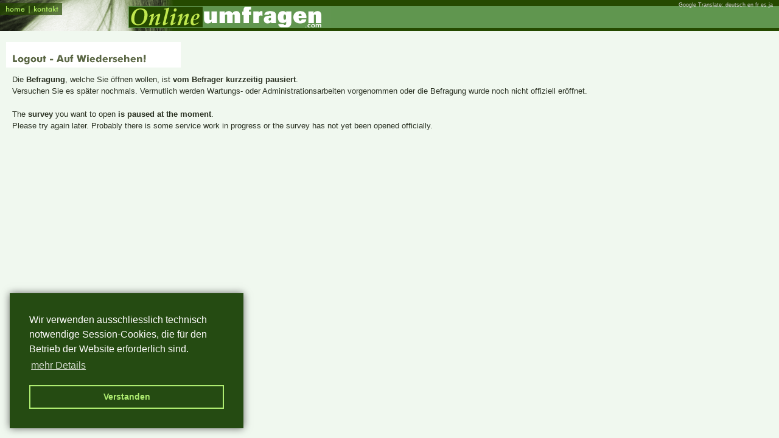

--- FILE ---
content_type: text/html; charset=UTF-8
request_url: https://www.onlineumfragen.com/nologin_deaktiv.cfm?status=0&umf=118194&umfi=120972&message=
body_size: 3772
content:
<html>
<head>

<title>onlineumfragen.com - Online Umfragen erstellen, durchführen, auswerten! Meinungsumfragen, Befragungen, Mitarbeiterumfragen, Fragebögen erstellen, Fragebogen, Befragung, Kundenbefragung</title>










<meta name="keywords" content="online,umfrage,online umfrage,umfragen,fragebogen,umfragen,befragung,survey,befragungen,marktforschung,meinungsumfrage,meinungsumfragen,mitarbeiterumfrage,mitarbeiterbefragung,kundenbefragung,kundenumfragen,schweiz,deuschland,erstellen,durchführen,auswerten,statistik,feldstudien,wissenschaftlich,excel,email,diagramme,zürich,360 grad befragung,auswertung fragebogen,befragung,befragung software,befragung tool,betriebsumfrage,eigene umfrage,erstellung fragebogen,fragebogen diplomarbeit,fragebogen kundenbefragung,kundenzufriedenheit,mitarbeiterzufriedenheit,kostenlose umfrage erstellen,kundenbefragung,kundenumfrage,kundenzufriedenheit,marktforschung,meinungsforschung,mitarbeiter zufriedenheit,online befragung,online fragebogen software,onlinebefragung,umfrage dienst,umfrage tool">
<meta name="description" content="onlineumfragen.com - Eigene Umfragen online erstellen, durchführen, auswerten. Fragebogen und Ergebnisse in Echtzeit ausgewertet, Export, Mailing, Analyse-Tools. Kunden, Mitarbeiter, Marktforschung.">
<meta http-equiv="pragma" content="cache">
<meta name="robots" content="INDEX,FOLLOW">
<meta http-equiv="content-language" content="de">
<meta name="author" content="onlineumfragen.com GmbH - Befragung Schweiz popstar.ch online umfragen onlineumfragen.com">
<meta name="publisher" content="onlineumfragen.com GmbH - Befragung Schweiz online umfragen onlineumfragen.com">
<meta name="copyright" content="2000-2016 by onlineumfragen.com GmbH online umfragen onlineumfragen.com Befragung Schweiz">
<meta name="audience" content="Alle">
<meta name="page-type" content="Produktinfo Befragung Schweiz">
<meta name="page-topic" content="Umfragen, Befragung, Marktforschung, Software">

<meta name="creation_date" content="2007-04-09">
<meta name="revisit-after" content="10 days">
<META name="verify-v1" content="z4ewG2LgGSyw/XQJhAensMcfQCGfSingQfBGRijKzis=" /> 
<meta NAME="language" CONTENT="de">
<meta name="norton-safeweb-site-verification" content="qp92rar0kh54za7hhsb2v-8gycur7insjrdkwt7pfecfivuezaoi95s7za-q6cizo72xiul5ly-toj6n4pxg8f9lmk0p2wcglmiy7d1efwj1pdvn8bglfu8im1mnmhj6" />

 <meta name="viewport" content="width=1000" />
    


<link rel="icon" href="favicon.ico" type="image/x-icon"> 
<link rel="shortcut icon" href="favicon.ico" type="image/x-icon">
	
    

<!-- Global site tag (gtag.js) - Google Analytics -->
<!-- used only on pages without login and not in surveys - just for our "sales" front-end website -->




<script type="text/javascript" src="login/jav/jquery360/jquery.min.js"></script>

<link rel="stylesheet" type="text/css" href="cookieconsent.min.css" />
<script src="cookieconsent.min.js"></script>
<script>
window.addEventListener("load", function(){
window.cookieconsent.initialise({
  "palette": {
    "popup": {
      "background": "#254b12",
      "text": "#fefcfc"
    },
    "button": {
      "background": "transparent",
      "text": "#afed71",
      "border": "#afed71"
    }
  },
  "position": "bottom-left",
  
  "content": {
    "message": "Wir verwenden ausschliesslich technisch notwendige Session-Cookies, die für den Betrieb der Website erforderlich sind.",
    "dismiss": "Verstanden",
    "link": "mehr Details",
    "href": "https://www.onlineumfragen.com/3index_2010_agb.cfm#cookies"
  }
})});
</script>





<meta http-equiv="Content-Type" content="text/html; charset=iso-8859-1">
<!--Fireworks MX 2004 Dreamweaver MX 2004 target.  Created Sat Nov 29 15:53:13 GMT+0100 2003-->
<script language="JavaScript">
<!--
function MM_findObj(n, d) { //v4.01
  var p,i,x;  if(!d) d=document; if((p=n.indexOf("?"))>0&&parent.frames.length) {
    d=parent.frames[n.substring(p+1)].document; n=n.substring(0,p);}
  if(!(x=d[n])&&d.all) x=d.all[n]; for (i=0;!x&&i<d.forms.length;i++) x=d.forms[i][n];
  for(i=0;!x&&d.layers&&i<d.layers.length;i++) x=MM_findObj(n,d.layers[i].document);
  if(!x && d.getElementById) x=d.getElementById(n); return x;
}
function MM_swapImage() { //v3.0
  var i,j=0,x,a=MM_swapImage.arguments; document.MM_sr=new Array; for(i=0;i<(a.length-2);i+=3)
   if ((x=MM_findObj(a[i]))!=null){document.MM_sr[j++]=x; if(!x.oSrc) x.oSrc=x.src; x.src=a[i+2];}
}
function MM_swapImgRestore() { //v3.0
  var i,x,a=document.MM_sr; for(i=0;a&&i<a.length&&(x=a[i])&&x.oSrc;i++) x.src=x.oSrc;
}

function MM_preloadImages() { //v3.0
 var d=document; if(d.images){ if(!d.MM_p) d.MM_p=new Array();
   var i,j=d.MM_p.length,a=MM_preloadImages.arguments; for(i=0; i<a.length; i++)
   if (a[i].indexOf("#")!=0){ d.MM_p[j]=new Image; d.MM_p[j++].src=a[i];}}
}

//-->
</script>
<link href="pic/newskin/skin1.css" rel="stylesheet" type="text/css">
<style type="text/css">
<!--
body {
	margin-left: 0px;
	margin-top: 0px;
	margin-right: 0px;
	margin-bottom: 0px;
	background-color: #F0F8EF;
	background-color: #F0F8EF;
}
a:link {
	color: #63964A;
}
a:visited {
	color: #63964A;
}
.style2 {color: #F0F8EF}
-->
</style>
</head>
<body bgcolor="#ffffff">
<script language="JavaScript">
<!--
function MM_findObj(n, d) { //v4.01
  var p,i,x;  if(!d) d=document; if((p=n.indexOf("?"))>0&&parent.frames.length) {
    d=parent.frames[n.substring(p+1)].document; n=n.substring(0,p);}
  if(!(x=d[n])&&d.all) x=d.all[n]; for (i=0;!x&&i<d.forms.length;i++) x=d.forms[i][n];
  for(i=0;!x&&d.layers&&i<d.layers.length;i++) x=MM_findObj(n,d.layers[i].document);
  if(!x && d.getElementById) x=d.getElementById(n); return x;
}
function MM_swapImgRestore() { //v3.0
  var i,x,a=document.MM_sr; for(i=0;a&&i<a.length&&(x=a[i])&&x.oSrc;i++) x.src=x.oSrc;
}

function MM_preloadImages() { //v3.0
 var d=document; if(d.images){ if(!d.MM_p) d.MM_p=new Array();
   var i,j=d.MM_p.length,a=MM_preloadImages.arguments; for(i=0; i<a.length; i++)
   if (a[i].indexOf("#")!=0){ d.MM_p[j]=new Image; d.MM_p[j++].src=a[i];}}
}

function MM_swapImage() { //v3.0
  var i,j=0,x,a=MM_swapImage.arguments; document.MM_sr=new Array; for(i=0;i<(a.length-2);i+=3)
   if ((x=MM_findObj(a[i]))!=null){document.MM_sr[j++]=x; if(!x.oSrc) x.oSrc=x.src; x.src=a[i+2];}
}
//-->
</script>
<table border="0" cellpadding="0" cellspacing="0" width="100%">
  <tr>
    <td width="100"><table border="0" cellpadding="0" cellspacing="0" width="100">
      <tr>
        <td width="5"><a href="3index.cfm" onMouseOut="MM_swapImgRestore()" onMouseOver="MM_swapImage('top2004_2008_r1_c1','','pic/newskin/top2004/top2004_2008_r1_c1_f2.gif',1)"><img src="pic/newskin/top2004/top2004_2008_r1_c1.gif" alt="Home" name="top2004_2008_r1_c1" width="47" height="23" border="0" id="top2004_2008_r1_c1" /></a></td>
        <td width="5"><a href="3kontakt.cfm" onMouseOut="MM_swapImgRestore()" onMouseOver="MM_swapImage('top2004_2008_r1_c22','','pic/newskin/top2004/top2004_2008_r1_c2_f2.gif',1)"><img src="pic/newskin/top2004/top2004_2008_r1_c2.gif" alt="Fragen? W&uuml;nsche? Kontaktieren Sie uns jederzeit!" name="top2004_2008_r1_c22" width="56" height="23" border="0" id="top2004_2008_r1_c22" /></a></td>
      </tr>
      <tr>
        <td colspan="2"><img src="pic/newskin/top2004/top2004_2008_r2_c1.gif" alt="" name="top2004_2008_r2_c1" width="103" height="28" border="0" id="top2004_2008_r2_c1" /></td>
      </tr>
    </table></td>
    <td width="5" align="left"><img name="top2004_2008_r1_c3" src="pic/newskin/top2004/top2004_2008_r1_c3.gif" width="441" height="51" border="0" alt=""></td>
    <td background="pic/newskin/top2004/top2004b_r1_c4.gif"><img name="top2004_r1_c4" src="pic/newskin/top2004/top2004b_r1_c4.gif" width="56" height="51" border="0" alt=""></td>
  </tr>
</table>


<div id="transla" class="smallhinweis" style="display: inline; position:absolute; right:10px; top:2px; color:#CCC; z-index:99;">
 Google Translate: <a  style="color:#ccc;" onclick="$('body').translate( 'german', 'german', { not: '#transla', fromOriginal:true, walk: true, async: false }); document.cookie = 'destLang=german'; return false">deutsch</a>
 <a  style="color:#ccc;" onclick="$('body').translate( 'german', 'english', { not: '#transla', fromOriginal:true, walk: true, async: false }); document.cookie = 'destLang=english'; return false">en</a> <a  style="color:#ccc;" onclick="$('body').translate( '', 'fr', { not: '#transla', fromOriginal:true, walk: true, async: false }); document.cookie = 'destLang=fr'; return false">fr</a> <a  style="color:#ccc;" onclick="$('body').translate( '', 'es', { not: '#transla', fromOriginal:true, walk: true, async: false }); document.cookie = 'destLang=es'; return false">es</a> <a  style="color:#ccc;" onclick="$('body').translate( 'german', 'ja', { not: '#transla', fromOriginal:true, walk: true, async: false }); document.cookie = 'destLang=ja'; return false">ja</a> 
 
</div>

<script type="text/javascript"> 
<!-- we run in the footer so no need to use onload --> 
jQuery(function($){ //when DOM is ready
  
  $.translate(function(){  //when the Google Language API is loaded
  
    function translateTo( destLang ){ //this can be declared in the global scope too if you need it somewhere else
        $('body').translate( 'german', destLang, {   //translate from english to the selected language
          not: '#transla',  //by default the generated element has this id 
                                    // but this will be a class in the next release
          fromOriginal:true,   //always translate from english (even after the page has been translated)
		  walk: true,
		  async: false
        });
    } 
    
    var destLang = document.cookie; //get previously translated language
    if( destLang )  //if it was set then
        translateTo( destLang );
    
 
  }); //end of Google Language API loaded
  
}) //end of DOM ready
</script>

<table width="100%"  border="0" cellspacing="0" cellpadding="0">
  <tr>
    <td width="10" valign="top"></td>
    <td valign="top"><table width="100%"  border="0" cellspacing="0" cellpadding="0">
      <tr>
        <td>&nbsp;</td>
      </tr>
      <tr>
        <td><img src="pic/newskin/skin3pic/logoutok.gif" width="287" height="42"></td>
      </tr>
    </table>
      <table width="100%"  border="0" cellspacing="0" cellpadding="10">
        <tr>
          <td>
            
              <span class="norm">Die <strong>Befragung</strong>, welche Sie &ouml;ffnen
              wollen, ist <strong>vom Befrager kurzzeitig pausiert</strong>. <br>
                  
                Versuchen Sie es sp&auml;ter nochmals. Vermutlich
                werden Wartungs- oder Administrationsarbeiten vorgenommen oder die
                Befragung wurde noch nicht offiziell er&ouml;ffnet.<br><br>
                The <strong>survey</strong> you want to open <strong>is paused at
                the moment</strong>.<br>
                Please try again later. Probably there is some service work in progress or the survey has not yet been opened officially.</span><br><br>
                
			
			
			<br></td>
        </tr>
      </table>
    </td>
  </tr>
</table>
<p>&nbsp;</p>
</body>
</html>


--- FILE ---
content_type: text/css
request_url: https://www.onlineumfragen.com/pic/newskin/skin1.css
body_size: 2205
content:
.norm {
	font-family: "Open Sans", Open Sans, OpenSans, Arial, Helvetica, sans-serif;
	font-size: 13px;
	font-weight: 400;
	color: #293021;
	font-style: normal;
	line-height: 19px;
	/* font-weight: lighter; */
	font-variant: normal;
}
.normsmaller {
	font-family: "Open Sans", Open Sans, OpenSans, Arial, Helvetica, sans-serif;
	font-size: 12px;
	font-weight: 400;
	color: #293021;
	font-style: normal;
	line-height: 17px;
	/* font-weight: lighter; */
	font-variant: normal;
}

.normshow {
	font-family: Arial, Helvetica, sans-serif;
	font-size: 13px;
	color: #063;
	font-style: normal;
	line-height: 13px;
	font-weight: bold;
	font-variant: normal;
}

.normsperr {
	font-family: Verdana, Geneva, sans-serif;
	font-size: 11px;
	color: #293021;
	font-style: normal;
	line-height: 14px;
	font-weight: normal;
	font-variant: normal;
}

.normgreen {
	font-family: Arial, Helvetica, sans-serif;
	font-size: 12px;
	color: #030;
	font-style: normal;
	line-height: 14px;
	font-variant: normal;
}

.menuwhite {
	font-family: 'texgyreherosregular', Arial, sans-serif, Verdana, Geneva, sans-serif !important;
	font-size: 12px;
	color: #FFF;
	font-style: normal;
	font-weight:bold;
	line-height: 17px;
	font-variant: normal;
}

a.menuwhite {
	font-family: Verdana, Geneva, sans-serif;
	font-size: 12px;
	color: #FFF;
	font-style: normal;
	font-weight:bold;
	line-height: 17px;
	font-variant: normal;
	text-decoration:none;
}

a.menuwhite:link {
	font-family: Verdana, Geneva, sans-serif;
	font-size: 12px;
	color: #FFF;
	font-style: normal;
	font-weight:bold;
	line-height: 17px;
	font-variant: normal;
	text-decoration:underline;
}

a.menuwhite:visited {
	font-family: Verdana, Geneva, sans-serif;
	font-size: 12px;
	color: #FFF;
	font-style: normal;
	font-weight:bold;
	line-height: 17px;
	font-variant: normal;
	text-decoration:underline;
}



.normwahl {
	font-family: Arial, Helvetica, sans-serif;
	font-size: 11px;
	font-style:normal;
	color: #293021;
	font-weight:normal;
	font-variant:normal;
	text-decoration: none;

}

.pwbox {
	font-family: Arial, Helvetica, sans-serif;
	font-size: 10px;
	background-color: #D6EB9C;
	color: #314552;
	border: 1px dashed #525D39;
	margin-bottom: 1px;
}

.pwboxopt {
	font-family: Arial, Helvetica, sans-serif;
	font-size: 10px;
	background-color: #EBF4E8;
	color: #314552;
	border: 1px dashed #525D39;
	margin-bottom: 1px;
}


.submit {
	font-family: Arial, Helvetica, sans-serif;
	font-size: 9px;
	color: #314552;
	background-color: #D6EB9C;
	border: 1px solid #5A6542;
}
.testmail {
	font-family: Arial, Helvetica, sans-serif;
	font-size: 12px;
	color: #000000;
}
.gbeintrag {
	font-family: Arial, Helvetica, sans-serif;
	font-size: 11px;
	color: #333333;
	background-color: #D6EB9C;
}
.normBIG {

	font-family: Verdana, Arial, Helvetica, sans-serif;
	font-size: 19px;
	color: #293021;
	display: inline;
	font-style: normal;
	line-height: 24px;
	font-weight: normal;
	font-variant: normal;
}
.pwboxred {
	font-family: Arial, Helvetica, sans-serif;
	font-size: 10px;
	background-color: #EFFACF;
	color: #314552;
	border-top: 1px none #666666;
	border-right: 1px none #666666;
	border-bottom: 1px double #666666;
	border-left: 1px none #666666;

}

.pwboxnorm {
	font-family: Arial, Helvetica, sans-serif;
	font-size: 10px;
	background-color: #FFF4D2;
	color: #314552;
	border-top: 0px none #666666;
	border-right: 0px none #666666;
	border-bottom: 0px none #666666;
	border-left: 0px none #666666;

}

.normlead {

	font-family: Arial, Helvetica, sans-serif;
	font-size: 12px;
	color: #666666;
	display: inline;
	font-style: normal;
	line-height: 15px;
	font-weight: lighter;
	font-variant: normal;
}
.smallhinweis {

	font-family: Arial, Helvetica, sans-serif;
	font-size: 9px;
	color: #293021;
	display: inline;
	font-style: normal;
	line-height: 13px;
	font-weight: lighter;
	font-variant: normal;
}
.normhinweis {


	font-family: Verdana, Arial, Helvetica, sans-serif;
	font-size: 20px;
	color: #660000;
	font-style: normal;
	line-height: normal;
	font-weight: normal;
	font-variant: normal;
}
.normitalic {

	font-family: Arial, Helvetica, sans-serif;
	font-size: 11px;
	color: #293021;
	font-style: italic;
	line-height: 13px;
	font-variant: normal;
}
.normmedium {
	font-family: "Open Sans", Verdana, Arial, Helvetica, sans-serif;
	font-size: 17px;
	color: #293021;
	display: inline;
	font-style: normal;
	line-height: normal;
	font-weight: normal;
	font-variant: normal;
}
.bodytextsmall {

	font-family: Verdana, Arial, Helvetica, sans-serif;
	font-size: 9px;
	color: #666666;
	font-weight: normal;
}
.formfeldwhitekleintotal {
	font-family: Arial, Helvetica, sans-serif;
	font-size: 10px;
	font-style: normal;
	color: #000000;
	font-weight: bold;
	font-variant: normal;
	background-color: #D8E6CB;
	margin: 1px;
	padding: 1px;
	border-top: 1px none #000066;
	border-right: 1px none #000066;
	border-bottom: 1px solid #000066;
	border-left: 1px none #000066;

}
.gruenelinie {
	border-top: 1px none #006600;
	border-right: 1px none #006600;
	border-bottom: 1px none #006600;
	border-left: 1px none #006600;
	font-size: 12px;
	font-family: Arial, Helvetica, sans-serif;



}
.submitanmelden {
	font-family: Arial, Helvetica, sans-serif;
	font-size: 14px;
	color: #314552;
	background-color: #CFF37C;
	border: 2px solid #5A6542;
	font-weight: bold;
}
.pwboxanmelden {
	font-family: Arial, Helvetica, sans-serif;
	font-size: 18px;
	font-weight:bold;
	background-color: #D6EB9C;
	color: #314552;
	border: 1px dashed #525D39;
	margin-bottom: 4px;
}
.normmediumwhite {
	font-family: Verdana, Arial, Helvetica, sans-serif;
	font-size: 18px;
	color: #FFF;
	font-style: normal;
	line-height: normal;
	font-weight: normal;
	font-variant: normal;
}
.normfeatures {
	
	font-family: "Open Sans", Open Sans, OpenSans, Arial, Helvetica, sans-serif;
	font-size: 13px;
	color: #333;
	font-style: normal;
	line-height: 19px;
	font-weight: normal;
	font-variant: normal;
	
}
.normfeatureswide {
	font-family: Arial, Helvetica, sans-serif;
	font-size: 11px;
	color: #333;
	font-style: normal;
	line-height: 14px;
	font-weight: normal;
	font-variant: normal;
}









.normmediumbig {
	font-family: Verdana, Arial, Helvetica, sans-serif;
	font-size: 19px;
	color: #293021;
	display: inline;
	font-style: normal;
	line-height: normal;
	font-weight: bold;
	font-variant: normal;
}
.normsize {
	font-family: Arial, Helvetica, sans-serif;
	font-size: 12px;
	font-style: normal;
	color: #000000;
	font-weight: normal;
	font-variant: normal;
}

.sylf {
	font-family: sylfaen, Arial, Helvetica, sans-serif;
	font-size: 12px;
	font-style: normal;
	color: #000000;
	font-weight: normal;
	font-variant: normal;

}


.titel2011 {
  font-size: 24px;
  font-weight: normal;
  margin-bottom:0.4em;
  color:#293021;
  font-family: Helvetica, Futura, Arial, sans-serif;
}

.titel2011c {
  font-size: 24px;
  line-height: 28px;
  font-weight: normal;
  margin-bottom:0.4em;
  color:#293021;
  font-family: Futura, Arial, sans-serif;
}

.titel2011b {
  font-size: 24px;
  font-weight: normal;
  margin-bottom:0.4em;
  color:#293021;
  font-family: Helvetica, Futura, Arial, sans-serif; 
  *font-family: Futura, Arial, Helvetica, sans-serif; /* ie9 hack see http://simunix.com/wordpress/index.php/2011/03/18/ie9-helvetica-bug/*/
  *font-size: 23px; /* ie9 hack */
  
}
@-moz-document url-prefix() {
  .titel2011b {
		  font-size: 23px;
  }
}



.tabellenfragezusatzspalteradiotrenn {
	border-right-width:1px; 
	border-right-style:solid;
	}


h1 {
	font-family: Verdana, Arial, Helvetica, sans-serif;
	font-size: 19px;
	color: #293021;
	display: inline;
	font-style: normal;
	line-height: normal;
	font-weight: bold;
	font-variant: normal;
}













/* sitemap EEFAA4, zusätzlich auch definiert in 3index_2010_css.cfm !!!   */

.footermap2011 {
background: #E7F4CE url(../pattern-noise.png) top center repeat;
padding: 0px 0px 90px 0px;
border-top: 1px solid #0A1527;
box-shadow: 0px 1px 0px rgba(0,0,0,.05) inset, 0px 2px 0px rgba(0,0,0,.05) inset, 0px 4px 0px rgba(0,0,0,.05) inset, 0px 7px 0px rgba(0,0,0,.05) inset, 0px 11px 0px rgba(0,0,0,.05) inset;
text-align: center; 
margin: 0 0 0 0;
vertical-align: middle;
display:block;
clear: both;
}

.wrap-960 {
width: 960px;
text-align: left; 
margin: 0px auto;
padding-bottom: 30px;
padding-top: 18px;
height: 155px;
clear: both;
}



#quest h4, #quest h4 a{
font-family: Arial, Helvetica, sans-serif; 
font-size: 13px; 
color: #617940;
font-weight:normal;
margin:0 1px 0 0;
padding:0 0 5px 0px;
text-decoration:none;
}

#quest ul{
font-family: Arial, Helvetica, sans-serif; 
font-size: 11px; 
color: #FFF; 
font-style: normal; 
font-weight:normal; 
line-height: 16px; 
font-variant: normal;
margin:0; 
padding:0;
list-style:none;
}

#quest li{
display:list-item;
margin:0 0 0 0; 
padding:0;
}

#quest ul a{
color: #333;
margin:0 1px 0 0;
padding:0 0 1px 4px;
text-decoration:none;
}

#quest ul a:hover {
color: white;
background: #060 url(pic/color_tabs_left.gif) no-repeat left top;
margin:0 1px 0 0;
padding:0 4px 1px 4px;
text-decoration:none;
}    



a.button2013, input.button2013, span.button2013 {
	display: inline-block;
	outline: none;
	cursor: pointer;
	text-align: center;
	text-decoration: none;
	font: 17px/100% Verdana, Helvetica, sans-serif;
	font-family: 'texgyreheroscnregular', sans-serif;
	font-weight: bold; 
	padding: 4px 14px 7px 14px;
	text-shadow: 0 1px 1px rgba(0,0,0,.3);
	-webkit-border-radius: 2px; 
	-moz-border-radius: 2px;
	border-radius: 2px;
	-webkit-box-shadow: 0 1px 3px rgba(0,0,0,.5);
	-moz-box-shadow: 0 1px 3px rgba(0,0,0,.5);
	box-shadow: 0 1px 3px rgba(0,0,0,.5);
	}
a.button2013:hover, input.button2013:hover {
    text-decoration: none;
}
a.button2013:active, input.button2013:active {
    cposition: relative;
	top: 1px;
}

.green2013 {
	color: #e8f0de !important;
	border: solid 1px #538312;
	background: #64991e;
	background: -webkit-gradient(linear, left top, left bottom, from(#7db72f), to(#4e7d0e));
	background: -moz-linear-gradient(top,  #7db72f,  #4e7d0e);
	filter:  progid:DXImageTransform.Microsoft.gradient(startColorstr='#7db72f', endColorstr='#4e7d0e');
}
.green2013:hover {
	background: #538018 !important;
	background: -webkit-gradient(linear, left top, left bottom, from(#6b9d28), to(#436b0c));
	background: -moz-linear-gradient(top,  #6b9d28,  #436b0c);
	filter:  progid:DXImageTransform.Microsoft.gradient(startColorstr='#6b9d28', endColorstr='#436b0c');
}
.green2013:active {
	color: #a9c08c !important;
	background: -webkit-gradient(linear, left top, left bottom, from(#4e7d0e), to(#7db72f));
	background: -moz-linear-gradient(top,  #4e7d0e,  #7db72f);
	filter:  progid:DXImageTransform.Microsoft.gradient(startColorstr='#4e7d0e', endColorstr='#7db72f');
}

.bigshadow {-webkit-box-shadow: 10px 10px 50px grey;
-moz-box-shadow: 10px 10px 50px grey;
box-shadow: 10px 10px 50px grey;}